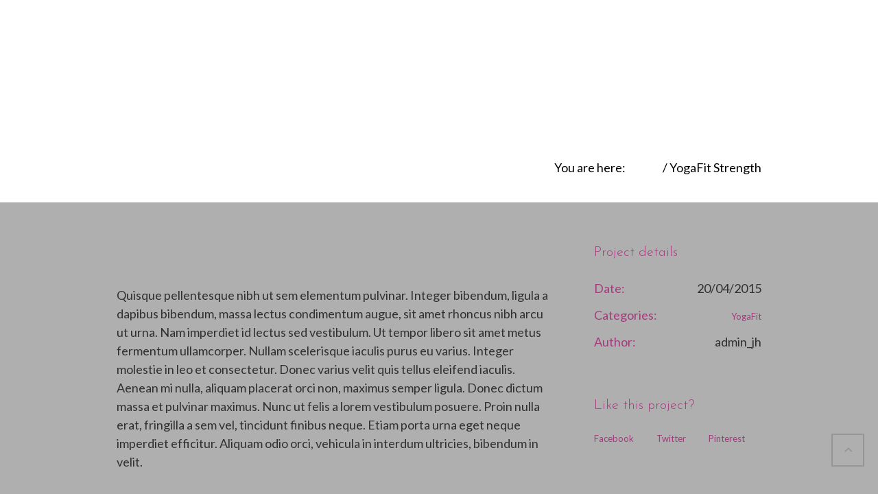

--- FILE ---
content_type: text/html; charset=UTF-8
request_url: https://diarradiop.de/project/yogafit-strength/
body_size: 10152
content:
<!DOCTYPE html>
<!--[if IE 8]>
<html class="ie ie8" lang="de">
<![endif]-->
<!--[if !(IE 8)]><!-->
<html lang="de" class="cmsms_html">
<!--<![endif]-->
<head>
<meta charset="UTF-8" />
<meta name="viewport" content="width=device-width, initial-scale=1, maximum-scale=1" />
<link rel="shortcut icon" href="https://diarradiop.de/wp-content/uploads/2024/04/dd_yoga_favicon.png" type="image/x-icon" />
<link rel="profile" href="https://gmpg.org/xfn/11" />
<link rel="pingback" href="https://diarradiop.de/xmlrpc.php" />

<title>YogaFit Strength &#8211; Diarra Diop Yoga</title>
<meta name='robots' content='max-image-preview:large' />
<script id="cookieyes" type="text/javascript" src="https://cdn-cookieyes.com/client_data/ddd1c10a66e532e8e78638de/script.js"></script><link rel='dns-prefetch' href='//fonts.googleapis.com' />
<link rel="alternate" type="application/rss+xml" title="Diarra Diop Yoga &raquo; Feed" href="https://diarradiop.de/feed/" />
<link rel="alternate" type="application/rss+xml" title="Diarra Diop Yoga &raquo; Kommentar-Feed" href="https://diarradiop.de/comments/feed/" />
<link rel="alternate" type="text/calendar" title="Diarra Diop Yoga &raquo; iCal Feed" href="https://diarradiop.de/events/?ical=1" />
<link rel="alternate" type="application/rss+xml" title="Diarra Diop Yoga &raquo; YogaFit Strength-Kommentar-Feed" href="https://diarradiop.de/project/yogafit-strength/feed/" />
<link rel="alternate" title="oEmbed (JSON)" type="application/json+oembed" href="https://diarradiop.de/wp-json/oembed/1.0/embed?url=https%3A%2F%2Fdiarradiop.de%2Fproject%2Fyogafit-strength%2F" />
<link rel="alternate" title="oEmbed (XML)" type="text/xml+oembed" href="https://diarradiop.de/wp-json/oembed/1.0/embed?url=https%3A%2F%2Fdiarradiop.de%2Fproject%2Fyogafit-strength%2F&#038;format=xml" />
<style id='wp-img-auto-sizes-contain-inline-css' type='text/css'>
img:is([sizes=auto i],[sizes^="auto," i]){contain-intrinsic-size:3000px 1500px}
/*# sourceURL=wp-img-auto-sizes-contain-inline-css */
</style>
<link rel='stylesheet' id='layerslider-css' href='https://diarradiop.de/wp-content/plugins/LayerSlider/assets/static/layerslider/css/layerslider.css?ver=7.9.8' type='text/css' media='all' />
<style id='wp-emoji-styles-inline-css' type='text/css'>

	img.wp-smiley, img.emoji {
		display: inline !important;
		border: none !important;
		box-shadow: none !important;
		height: 1em !important;
		width: 1em !important;
		margin: 0 0.07em !important;
		vertical-align: -0.1em !important;
		background: none !important;
		padding: 0 !important;
	}
/*# sourceURL=wp-emoji-styles-inline-css */
</style>
<link rel='stylesheet' id='wp-block-library-css' href='https://diarradiop.de/wp-includes/css/dist/block-library/style.min.css?ver=6.9' type='text/css' media='all' />
<style id='global-styles-inline-css' type='text/css'>
:root{--wp--preset--aspect-ratio--square: 1;--wp--preset--aspect-ratio--4-3: 4/3;--wp--preset--aspect-ratio--3-4: 3/4;--wp--preset--aspect-ratio--3-2: 3/2;--wp--preset--aspect-ratio--2-3: 2/3;--wp--preset--aspect-ratio--16-9: 16/9;--wp--preset--aspect-ratio--9-16: 9/16;--wp--preset--color--black: #000000;--wp--preset--color--cyan-bluish-gray: #abb8c3;--wp--preset--color--white: #ffffff;--wp--preset--color--pale-pink: #f78da7;--wp--preset--color--vivid-red: #cf2e2e;--wp--preset--color--luminous-vivid-orange: #ff6900;--wp--preset--color--luminous-vivid-amber: #fcb900;--wp--preset--color--light-green-cyan: #7bdcb5;--wp--preset--color--vivid-green-cyan: #00d084;--wp--preset--color--pale-cyan-blue: #8ed1fc;--wp--preset--color--vivid-cyan-blue: #0693e3;--wp--preset--color--vivid-purple: #9b51e0;--wp--preset--color--color-1: #000000;--wp--preset--color--color-2: #ffffff;--wp--preset--color--color-3: #d43c18;--wp--preset--color--color-4: #5173a6;--wp--preset--color--color-5: #959595;--wp--preset--color--color-6: #c0c0c0;--wp--preset--color--color-7: #f4f4f4;--wp--preset--color--color-8: #e1e1e1;--wp--preset--gradient--vivid-cyan-blue-to-vivid-purple: linear-gradient(135deg,rgb(6,147,227) 0%,rgb(155,81,224) 100%);--wp--preset--gradient--light-green-cyan-to-vivid-green-cyan: linear-gradient(135deg,rgb(122,220,180) 0%,rgb(0,208,130) 100%);--wp--preset--gradient--luminous-vivid-amber-to-luminous-vivid-orange: linear-gradient(135deg,rgb(252,185,0) 0%,rgb(255,105,0) 100%);--wp--preset--gradient--luminous-vivid-orange-to-vivid-red: linear-gradient(135deg,rgb(255,105,0) 0%,rgb(207,46,46) 100%);--wp--preset--gradient--very-light-gray-to-cyan-bluish-gray: linear-gradient(135deg,rgb(238,238,238) 0%,rgb(169,184,195) 100%);--wp--preset--gradient--cool-to-warm-spectrum: linear-gradient(135deg,rgb(74,234,220) 0%,rgb(151,120,209) 20%,rgb(207,42,186) 40%,rgb(238,44,130) 60%,rgb(251,105,98) 80%,rgb(254,248,76) 100%);--wp--preset--gradient--blush-light-purple: linear-gradient(135deg,rgb(255,206,236) 0%,rgb(152,150,240) 100%);--wp--preset--gradient--blush-bordeaux: linear-gradient(135deg,rgb(254,205,165) 0%,rgb(254,45,45) 50%,rgb(107,0,62) 100%);--wp--preset--gradient--luminous-dusk: linear-gradient(135deg,rgb(255,203,112) 0%,rgb(199,81,192) 50%,rgb(65,88,208) 100%);--wp--preset--gradient--pale-ocean: linear-gradient(135deg,rgb(255,245,203) 0%,rgb(182,227,212) 50%,rgb(51,167,181) 100%);--wp--preset--gradient--electric-grass: linear-gradient(135deg,rgb(202,248,128) 0%,rgb(113,206,126) 100%);--wp--preset--gradient--midnight: linear-gradient(135deg,rgb(2,3,129) 0%,rgb(40,116,252) 100%);--wp--preset--font-size--small: 13px;--wp--preset--font-size--medium: 20px;--wp--preset--font-size--large: 36px;--wp--preset--font-size--x-large: 42px;--wp--preset--spacing--20: 0.44rem;--wp--preset--spacing--30: 0.67rem;--wp--preset--spacing--40: 1rem;--wp--preset--spacing--50: 1.5rem;--wp--preset--spacing--60: 2.25rem;--wp--preset--spacing--70: 3.38rem;--wp--preset--spacing--80: 5.06rem;--wp--preset--shadow--natural: 6px 6px 9px rgba(0, 0, 0, 0.2);--wp--preset--shadow--deep: 12px 12px 50px rgba(0, 0, 0, 0.4);--wp--preset--shadow--sharp: 6px 6px 0px rgba(0, 0, 0, 0.2);--wp--preset--shadow--outlined: 6px 6px 0px -3px rgb(255, 255, 255), 6px 6px rgb(0, 0, 0);--wp--preset--shadow--crisp: 6px 6px 0px rgb(0, 0, 0);}:where(.is-layout-flex){gap: 0.5em;}:where(.is-layout-grid){gap: 0.5em;}body .is-layout-flex{display: flex;}.is-layout-flex{flex-wrap: wrap;align-items: center;}.is-layout-flex > :is(*, div){margin: 0;}body .is-layout-grid{display: grid;}.is-layout-grid > :is(*, div){margin: 0;}:where(.wp-block-columns.is-layout-flex){gap: 2em;}:where(.wp-block-columns.is-layout-grid){gap: 2em;}:where(.wp-block-post-template.is-layout-flex){gap: 1.25em;}:where(.wp-block-post-template.is-layout-grid){gap: 1.25em;}.has-black-color{color: var(--wp--preset--color--black) !important;}.has-cyan-bluish-gray-color{color: var(--wp--preset--color--cyan-bluish-gray) !important;}.has-white-color{color: var(--wp--preset--color--white) !important;}.has-pale-pink-color{color: var(--wp--preset--color--pale-pink) !important;}.has-vivid-red-color{color: var(--wp--preset--color--vivid-red) !important;}.has-luminous-vivid-orange-color{color: var(--wp--preset--color--luminous-vivid-orange) !important;}.has-luminous-vivid-amber-color{color: var(--wp--preset--color--luminous-vivid-amber) !important;}.has-light-green-cyan-color{color: var(--wp--preset--color--light-green-cyan) !important;}.has-vivid-green-cyan-color{color: var(--wp--preset--color--vivid-green-cyan) !important;}.has-pale-cyan-blue-color{color: var(--wp--preset--color--pale-cyan-blue) !important;}.has-vivid-cyan-blue-color{color: var(--wp--preset--color--vivid-cyan-blue) !important;}.has-vivid-purple-color{color: var(--wp--preset--color--vivid-purple) !important;}.has-black-background-color{background-color: var(--wp--preset--color--black) !important;}.has-cyan-bluish-gray-background-color{background-color: var(--wp--preset--color--cyan-bluish-gray) !important;}.has-white-background-color{background-color: var(--wp--preset--color--white) !important;}.has-pale-pink-background-color{background-color: var(--wp--preset--color--pale-pink) !important;}.has-vivid-red-background-color{background-color: var(--wp--preset--color--vivid-red) !important;}.has-luminous-vivid-orange-background-color{background-color: var(--wp--preset--color--luminous-vivid-orange) !important;}.has-luminous-vivid-amber-background-color{background-color: var(--wp--preset--color--luminous-vivid-amber) !important;}.has-light-green-cyan-background-color{background-color: var(--wp--preset--color--light-green-cyan) !important;}.has-vivid-green-cyan-background-color{background-color: var(--wp--preset--color--vivid-green-cyan) !important;}.has-pale-cyan-blue-background-color{background-color: var(--wp--preset--color--pale-cyan-blue) !important;}.has-vivid-cyan-blue-background-color{background-color: var(--wp--preset--color--vivid-cyan-blue) !important;}.has-vivid-purple-background-color{background-color: var(--wp--preset--color--vivid-purple) !important;}.has-black-border-color{border-color: var(--wp--preset--color--black) !important;}.has-cyan-bluish-gray-border-color{border-color: var(--wp--preset--color--cyan-bluish-gray) !important;}.has-white-border-color{border-color: var(--wp--preset--color--white) !important;}.has-pale-pink-border-color{border-color: var(--wp--preset--color--pale-pink) !important;}.has-vivid-red-border-color{border-color: var(--wp--preset--color--vivid-red) !important;}.has-luminous-vivid-orange-border-color{border-color: var(--wp--preset--color--luminous-vivid-orange) !important;}.has-luminous-vivid-amber-border-color{border-color: var(--wp--preset--color--luminous-vivid-amber) !important;}.has-light-green-cyan-border-color{border-color: var(--wp--preset--color--light-green-cyan) !important;}.has-vivid-green-cyan-border-color{border-color: var(--wp--preset--color--vivid-green-cyan) !important;}.has-pale-cyan-blue-border-color{border-color: var(--wp--preset--color--pale-cyan-blue) !important;}.has-vivid-cyan-blue-border-color{border-color: var(--wp--preset--color--vivid-cyan-blue) !important;}.has-vivid-purple-border-color{border-color: var(--wp--preset--color--vivid-purple) !important;}.has-vivid-cyan-blue-to-vivid-purple-gradient-background{background: var(--wp--preset--gradient--vivid-cyan-blue-to-vivid-purple) !important;}.has-light-green-cyan-to-vivid-green-cyan-gradient-background{background: var(--wp--preset--gradient--light-green-cyan-to-vivid-green-cyan) !important;}.has-luminous-vivid-amber-to-luminous-vivid-orange-gradient-background{background: var(--wp--preset--gradient--luminous-vivid-amber-to-luminous-vivid-orange) !important;}.has-luminous-vivid-orange-to-vivid-red-gradient-background{background: var(--wp--preset--gradient--luminous-vivid-orange-to-vivid-red) !important;}.has-very-light-gray-to-cyan-bluish-gray-gradient-background{background: var(--wp--preset--gradient--very-light-gray-to-cyan-bluish-gray) !important;}.has-cool-to-warm-spectrum-gradient-background{background: var(--wp--preset--gradient--cool-to-warm-spectrum) !important;}.has-blush-light-purple-gradient-background{background: var(--wp--preset--gradient--blush-light-purple) !important;}.has-blush-bordeaux-gradient-background{background: var(--wp--preset--gradient--blush-bordeaux) !important;}.has-luminous-dusk-gradient-background{background: var(--wp--preset--gradient--luminous-dusk) !important;}.has-pale-ocean-gradient-background{background: var(--wp--preset--gradient--pale-ocean) !important;}.has-electric-grass-gradient-background{background: var(--wp--preset--gradient--electric-grass) !important;}.has-midnight-gradient-background{background: var(--wp--preset--gradient--midnight) !important;}.has-small-font-size{font-size: var(--wp--preset--font-size--small) !important;}.has-medium-font-size{font-size: var(--wp--preset--font-size--medium) !important;}.has-large-font-size{font-size: var(--wp--preset--font-size--large) !important;}.has-x-large-font-size{font-size: var(--wp--preset--font-size--x-large) !important;}
/*# sourceURL=global-styles-inline-css */
</style>

<style id='classic-theme-styles-inline-css' type='text/css'>
/*! This file is auto-generated */
.wp-block-button__link{color:#fff;background-color:#32373c;border-radius:9999px;box-shadow:none;text-decoration:none;padding:calc(.667em + 2px) calc(1.333em + 2px);font-size:1.125em}.wp-block-file__button{background:#32373c;color:#fff;text-decoration:none}
/*# sourceURL=/wp-includes/css/classic-themes.min.css */
</style>
<link rel='stylesheet' id='theme-style-css' href='https://diarradiop.de/wp-content/themes/yoga-fit/style.css?ver=1.0.0' type='text/css' media='screen, print' />
<link rel='stylesheet' id='theme-design-style-css' href='https://diarradiop.de/wp-content/themes/yoga-fit/css/style.css?ver=1.0.0' type='text/css' media='screen, print' />
<link rel='stylesheet' id='theme-adapt-css' href='https://diarradiop.de/wp-content/themes/yoga-fit/css/adaptive.css?ver=1.0.0' type='text/css' media='screen, print' />
<link rel='stylesheet' id='theme-icons-css' href='https://diarradiop.de/wp-content/themes/yoga-fit/css/fontello.css?ver=1.0.0' type='text/css' media='screen' />
<link rel='stylesheet' id='theme-icons-set-css' href='https://diarradiop.de/wp-content/themes/yoga-fit/css/cmsms-theme-icons-set.css?ver=1.0.0' type='text/css' media='screen' />
<link rel='stylesheet' id='animate-css' href='https://diarradiop.de/wp-content/themes/yoga-fit/css/animate.css?ver=1.0.0' type='text/css' media='screen' />
<link rel='stylesheet' id='theme-cmsms-events-v2-style-css' href='https://diarradiop.de/wp-content/themes/yoga-fit/css/cmsms-events-v2-style.css?ver=1.0.0' type='text/css' media='screen' />
<link rel='stylesheet' id='ilightbox-css' href='https://diarradiop.de/wp-content/themes/yoga-fit/css/ilightbox.css?ver=2.2.0' type='text/css' media='screen' />
<link rel='stylesheet' id='ilightbox-skin-dark-css' href='https://diarradiop.de/wp-content/themes/yoga-fit/css/ilightbox-skins/dark-skin.css?ver=2.2.0' type='text/css' media='screen' />
<link rel='stylesheet' id='theme-fonts-schemes-css' href='https://diarradiop.de/wp-content/uploads/cmsms_styles/yoga-fit.css?ver=1.0.0' type='text/css' media='screen' />
<link rel='stylesheet' id='google-fonts-css' href='//fonts.googleapis.com/css?family=Lato%3A300%2C400%2C700%2C300italic%2C400italic%2C700italic%7CJosefin+Sans%3A300%2C400%2C700%2C300italic%2C400italic%2C700italic&#038;ver=6.9' type='text/css' media='all' />
<link rel='stylesheet' id='yoga-fit-gutenberg-frontend-style-css' href='https://diarradiop.de/wp-content/themes/yoga-fit/gutenberg/css/frontend-style.css?ver=1.0.0' type='text/css' media='screen' />
<script type="text/javascript" src="https://diarradiop.de/wp-includes/js/jquery/jquery.min.js?ver=3.7.1" id="jquery-core-js"></script>
<script type="text/javascript" src="https://diarradiop.de/wp-includes/js/jquery/jquery-migrate.min.js?ver=3.4.1" id="jquery-migrate-js"></script>
<script type="text/javascript" id="layerslider-utils-js-extra">
/* <![CDATA[ */
var LS_Meta = {"v":"7.9.8","fixGSAP":"1"};
//# sourceURL=layerslider-utils-js-extra
/* ]]> */
</script>
<script type="text/javascript" src="https://diarradiop.de/wp-content/plugins/LayerSlider/assets/static/layerslider/js/layerslider.utils.js?ver=7.9.8" id="layerslider-utils-js"></script>
<script type="text/javascript" src="https://diarradiop.de/wp-content/plugins/LayerSlider/assets/static/layerslider/js/layerslider.kreaturamedia.jquery.js?ver=7.9.8" id="layerslider-js"></script>
<script type="text/javascript" src="https://diarradiop.de/wp-content/plugins/LayerSlider/assets/static/layerslider/js/layerslider.transitions.js?ver=7.9.8" id="layerslider-transitions-js"></script>
<script type="text/javascript" src="https://diarradiop.de/wp-content/themes/yoga-fit/js/jsLibraries.min.js?ver=1.0.0" id="libs-js"></script>
<script type="text/javascript" src="https://diarradiop.de/wp-content/themes/yoga-fit/js/jquery.iLightBox.min.js?ver=2.2.0" id="iLightBox-js"></script>
<meta name="generator" content="Powered by LayerSlider 7.9.8 - Build Heros, Sliders, and Popups. Create Animations and Beautiful, Rich Web Content as Easy as Never Before on WordPress." />
<!-- LayerSlider updates and docs at: https://layerslider.com -->
<link rel="https://api.w.org/" href="https://diarradiop.de/wp-json/" /><link rel="alternate" title="JSON" type="application/json" href="https://diarradiop.de/wp-json/wp/v2/project/613" /><link rel="EditURI" type="application/rsd+xml" title="RSD" href="https://diarradiop.de/xmlrpc.php?rsd" />
<meta name="generator" content="WordPress 6.9" />
<link rel="canonical" href="https://diarradiop.de/project/yogafit-strength/" />
<link rel='shortlink' href='https://diarradiop.de/?p=613' />
<meta name="tec-api-version" content="v1"><meta name="tec-api-origin" content="https://diarradiop.de"><link rel="alternate" href="https://diarradiop.de/wp-json/tribe/events/v1/" /><style type="text/css">
	.header_top,
	.header_top_outer,
	.header_top_inner, 
	.header_top_aligner {
		height : 30px;
	}
	
	.header_mid,
	.header_mid_outer,
	.header_mid .header_mid_inner .social_wrap,
	.header_mid .header_mid_inner .social_but_wrap,
	.header_mid .header_mid_inner .search_wrap_in_inner,
	.header_mid .header_mid_inner .slogan_wrap_inner,
	.header_mid .header_mid_inner .side_logo_nav_wrap,
	.header_mid .header_mid_inner .logo,
	.header_mid .header_mid_inner .resp_nav_wrap_inner {
		height : 100px;
	}
	
	.enable_logo_side #header.navi_scrolled .header_mid,
	.enable_logo_side #header.navi_scrolled .header_mid_outer,
	.enable_logo_side #header.navi_scrolled .header_mid .header_mid_inner .social_wrap,
	.enable_logo_side #header.navi_scrolled .header_mid .header_mid_inner .social_but_wrap,
	.enable_logo_side #header.navi_scrolled .header_mid .header_mid_inner .search_wrap_in_inner,
	.enable_logo_side #header.navi_scrolled .header_mid .header_mid_inner .side_logo_nav_wrap,
	
	#header.navi_scrolled .search_wrap,
	#header.navi_scrolled .logo_wrap,
	.navi_scrolled nav > div > ul,
	.navi_scrolled nav > div > ul > li,
	.navi_scrolled nav > div > ul > li > a,
	.header_bot,
	.header_line_wrap,
	.header_line,
	.search_but_align,
	.header_bot_outer,
	.enable_logo_side #header #navigation > li > a,
	.header_bot .header_bot_inner nav > div > ul,
	.header_bot .header_bot_inner nav > div > ul > li,
	.header_bot .header_bot_inner nav > div > ul > li > a {
		height : 60px;
	}
	
	.enable_logo_side #header.navi_scrolled {
		padding-top : 100px !important;
	}
	
	#page .top_img_height {
		height : 100px;
	}
	
	#page.enable_header_top .top_img_height {
		height : 130px;
	}
	
	#page.enable_header_bottom .top_img_height {
		height : 160px;
	}
	
	#page.enable_header_top.enable_header_bottom .top_img_height {
		height : 190px;
	}
	
	#page .headline.cmsms_headline_disabled {
		padding-top : 100px;
	}
	
	#page.enable_header_top .error_inner, 
	#page.enable_header_top .headline.cmsms_headline_disabled {
		padding-top : 130px;
	}
	
	#page.enable_header_bottom .error_inner, 
	#page.enable_header_bottom .headline.cmsms_headline_disabled {
		padding-top : 160px;
	}
	
	#page.enable_header_top.enable_header_bottom .error_inner, 
	#page.enable_header_top.enable_header_bottom .headline.cmsms_headline_disabled {
		padding-top : 190px;
	}@media only screen and (max-width: 1024px) {
		.header_top,
		.header_top_outer,
		.header_top_inner,
		.header_top_aligner,
		.header_mid,
		.header_mid_outer,
		.header_mid .header_mid_inner .social_wrap,
		.header_mid .header_mid_inner .social_but_wrap,
		.header_mid .header_mid_inner .search_wrap_in_inner,
		.header_mid .header_mid_inner .slogan_wrap_inner,
		.header_mid .header_mid_inner .side_logo_nav_wrap,
		.header_bot,
		.header_line_wrap,
		.header_line,
		.search_but_align,
		.header_bot_outer,
		.enable_logo_side #header #navigation > li > a,
		.header_bot .header_bot_inner nav > div > ul,
		.header_bot .header_bot_inner nav > div > ul > li,
		.header_bot .header_bot_inner nav > div > ul > li > a {
			height : auto;
		}
		
		#page.fixed_header #middle,
		#page.fixed_header.enable_header_top #middle,
		#page.fixed_header.enable_header_bottom #middle,
		#page.fixed_header.enable_header_top.enable_header_bottom #middle {
			padding-top : 0px !important;
		}
	}
	
	@media only screen and (max-width: 767px) {
		.header_mid .header_mid_inner .resp_nav_wrap_inner {
			height : auto;
		}
	}
	#footer.cmsms_footer_default .footer_inner {
		min-height:520px;
	}
	
	.fixed_footer #main {
		margin-bottom:520px;
	}
</style><link rel="icon" href="https://diarradiop.de/wp-content/uploads/2024/04/cropped-dd_yoga_favicon-32x32.png" sizes="32x32" />
<link rel="icon" href="https://diarradiop.de/wp-content/uploads/2024/04/cropped-dd_yoga_favicon-192x192.png" sizes="192x192" />
<link rel="apple-touch-icon" href="https://diarradiop.de/wp-content/uploads/2024/04/cropped-dd_yoga_favicon-180x180.png" />
<meta name="msapplication-TileImage" content="https://diarradiop.de/wp-content/uploads/2024/04/cropped-dd_yoga_favicon-270x270.png" />
</head>
<body class="wp-singular project-template-default single single-project postid-613 single-format-standard wp-theme-yoga-fit tribe-no-js">

<!-- _________________________ Start Page _________________________ -->
<div id="page" class="cmsms_responsive chrome_only cmsms_liquid fixed_header fixed_footer enable_header_top enable_logo_side cmsmasters_tribe_events_views_v2 cmsmasters_tribe_events_style_mode_tribe hfeed site">


<!-- _________________________ Start Main _________________________ -->
<div id="main">
<!-- _________________________ Start Header _________________________ -->
<header id="header">
			<div class="header_top" data-height="30">
			<div class="header_top_outer">
				<div class="header_top_inner">
				<div class="header_top_right"><div class="header_top_aligner"></div><div class="social_wrap">
<ul>
<li>
	<a href="https://www.instagram.com/diarrayogafrankfurt/" class="cmsms-icon-instagramm" title="Instagram (@diarrayogafrankfurt)" target="_blank"></a></li>
<li>
	<a href="https://www.fyndery.de/coach/4941/diarra/#courses_tab" class="cmsms-icon-videocam-1" title="Fyndery (Online Courses)" target="_blank"></a></li>
</ul></div></div>					<div class="cl"></div>
				</div>
			</div>
			<div class="cl"></div>
			<div class="header_top_but closed">
				<div class="header_top_but_arrow"></div>
			</div>
		</div>
		<div class="header_mid" data-height="100">
		<div class="header_mid_outer">
			<div class="header_mid_inner">
				<div class="logo_wrap">
<style type="text/css">
	#header .header_mid .logo_wrap {
		width : 249px;
	}
</style>
<a href="https://diarradiop.de/" title="Diarra Diop Yoga" class="logo">
	<img src="https://diarradiop.de/wp-content/uploads/2024/04/Diarra_Diop_Logo_100x250-violett.png" alt="Diarra Diop Yoga" />
<style type="text/css">
	#header .header_mid .logo_wrap .logo img.logo_retina {
		width : 521px;
	}
</style>
<img class="logo_retina" src="https://diarradiop.de/wp-content/uploads/2024/04/Diarra_Diop_Logo_100x250-violett.png" alt="Diarra Diop Yoga" width="521" height="208.5" /></a>
</div>
					<div class="resp_nav_wrap">
						<div class="resp_nav_wrap_inner">
							<a class="responsive_nav cmsms_theme_icon_resp_nav" href="javascript:void(0);"></a>
													</div>
					</div>
				<div class="resp_cl"></div><div class="side_logo_nav_wrap"><div class="side_logo_nav"><!-- _________________________ Start Navigation _________________________ -->
<nav role="navigation">	<div class="menu-primary-navigation-container"><ul id="navigation" class="navigation"><li id="menu-item-8467" class="menu-item menu-item-type-post_type menu-item-object-page menu-item-home menu-item-8467 menu-item-depth-0"><a href="https://diarradiop.de/"><span class="nav_bg_clr"></span><span>Home</span></a></li>
<li id="menu-item-8671" class="menu-item menu-item-type-post_type_archive menu-item-object-tribe_events menu-item-has-children menu-item-8671 menu-item-depth-0"><a href="https://diarradiop.de/events/"><span class="nav_bg_clr"></span><span>Veranstaltungen</span></a>
<ul class="sub-menu">
	<li id="menu-item-8667" class="menu-item menu-item-type-taxonomy menu-item-object-tribe_events_cat menu-item-8667 menu-item-depth-1"><a href="https://diarradiop.de/events/kategorie/praesenzkurse/"><span>Präsenzkurse</span></a>	</li>
	<li id="menu-item-8668" class="menu-item menu-item-type-taxonomy menu-item-object-tribe_events_cat menu-item-8668 menu-item-depth-1"><a href="https://diarradiop.de/events/kategorie/retreats/"><span>Retreats</span></a>	</li>
	<li id="menu-item-8666" class="menu-item menu-item-type-taxonomy menu-item-object-tribe_events_cat menu-item-8666 menu-item-depth-1"><a href="https://diarradiop.de/events/kategorie/online-kurse/"><span>Online</span></a>	</li>
	<li id="menu-item-8669" class="menu-item menu-item-type-taxonomy menu-item-object-tribe_events_cat menu-item-8669 menu-item-depth-1"><a href="https://diarradiop.de/events/kategorie/aus-u-weiterbildung/"><span>Aus-u. Weiterbildung</span></a>	</li>
</ul>
</li>
<li id="menu-item-8618" class="menu-item menu-item-type-post_type menu-item-object-page menu-item-8618 menu-item-depth-0"><a href="https://diarradiop.de/about/"><span class="nav_bg_clr"></span><span>Mein Profil</span></a></li>
<li id="menu-item-8653" class="menu-item menu-item-type-post_type menu-item-object-page menu-item-8653 menu-item-depth-0"><a href="https://diarradiop.de/contact/"><span class="nav_bg_clr"></span><span>Kontakt</span></a></li>
</ul></div></nav>
<!-- _________________________ Finish Navigation _________________________ -->
</div></div>				<div class="cl"></div>
			</div>
		</div>
	</div>
	</header>
<!-- _________________________ Finish Header _________________________ -->


	<style type="text/css">
		.top_img, 
		.headline.cmsms_headline_disabled {
			background-image:url();
			background-repeat:no-repeat;
			background-attachment:scroll;
			background-size:cover;
		}
		
		
		@media only screen and (min-width: 768px) {
			.headline_inner {
				min-height:70px;
			}
		}
	</style>
	<div class="top_img cmsms_color_scheme_first">
			<div class="top_img_height"></div>
			<div class="headline">
				<div class="headline_outer">
					<div class="headline_color"></div>
					<div class="headline_inner">
						<div class="headline_table"><div class="headline_text"><h1 class="entry-title">YogaFit Strength</h1></div><div class="cmsms_breadcrumbs"><div class="cmsms_breadcrumbs_inner"><span>You are here: </span>
		<a href="https://diarradiop.de/" class="cms_home">Home</a>
	<span class="breadcrumbs_sep"> / </span>
	<span>YogaFit Strength</span></div></div></div>
					</div>
				</div>
			</div>
		</div>	
<!-- _________________________ Start Middle _________________________ -->
<div id="middle">
<div class="middle_inner">
<div class="content_wrap fullwidth project_page">

<!--_________________________ Start Content _________________________ -->
<div class="middle_content entry"><div class="portfolio opened-article">

<!--_________________________ Start Standard Project _________________________ -->

<article id="post-613" class="post-613 project type-project status-publish format-standard has-post-thumbnail hentry pj-categs-yogafit">
	<div class="project_content with_sidebar"><figure><a href="" title="YogaFit Strength" class="cmsms_img_link preloader highImg" rel="ilightbox[img_613_697166e010fe2]"></a></figure><div class="cmsms_project_content entry-content">
<style type="text/css"></style><p>Quisque pellentesque nibh ut sem elementum pulvinar. Integer bibendum, ligula a dapibus bibendum, massa lectus condimentum augue, sit amet rhoncus nibh arcu ut urna. Nam imperdiet id lectus sed vestibulum. Ut tempor libero sit amet metus fermentum ullamcorper. Nullam scelerisque iaculis purus eu varius. Integer molestie in leo et consectetur. Donec varius velit quis tellus eleifend iaculis. Aenean mi nulla, aliquam placerat orci non, maximus semper ligula. Donec dictum massa et pulvinar maximus. Nunc ut felis a lorem vestibulum posuere. Proin nulla erat, fringilla a sem vel, tincidunt finibus neque. Etiam porta urna eget neque imperdiet efficitur. Aliquam odio orci, vehicula in interdum ultricies, bibendum in velit.</p>
<div class="cl"></div></div></div><div class="project_sidebar"><div class="project_details entry-meta"><h4 class="project_details_title">Project details</h4><div class="project_details_item"><div class="project_details_item_title">Date:</div><div class="project_details_item_desc"><abbr class="published cmsms_project_date" title="20/04/2015">20/04/2015</abbr><abbr class="dn date updated" title="20/04/2015">20/04/2015</abbr></div></div><div class="project_details_item"><div class="project_details_item_title">Categories:</div><div class="project_details_item_desc"><span class="cmsms_project_category"><a href="https://diarradiop.de/pj-categs/yogafit/" rel="tag">YogaFit</a></span></div></div><div class="project_details_item"><div class="project_details_item_title">Author:</div><div class="project_details_item_desc vcard author"><span class="cmsms_project_author fn" title="Projects by admin_jh">admin_jh</span></div></div></div><aside class="share_posts">
		<h4 class="share_posts_title">Like this project?</h4>
		<div class="share_posts_inner">
			<a href="https://www.facebook.com/sharer/sharer.php?display=popup&u=https%3A%2F%2Fdiarradiop.de%2Fproject%2Fyogafit-strength%2F">Facebook</a>
			<a href="https://twitter.com/intent/tweet?text=Check+out+%27YogaFit+Strength%27+on+Diarra+Diop+Yoga+website&url=https%3A%2F%2Fdiarradiop.de%2Fproject%2Fyogafit-strength%2F">Twitter</a>
			<a href="https://pinterest.com/pin/create/button/?url=https%3A%2F%2Fdiarradiop.de%2Fproject%2Fyogafit-strength%2F&media=https%3A%2F%2Fdiarradiop.de%2Fwp-content%2Fuploads%2F2015%2F07%2F01.jpg&description=YogaFit Strength">Pinterest</a>
		</div>
	</aside>
</div>	<div class="cl"></div>
</article>
<!--_________________________ Finish Standard Project _________________________ -->

<aside class="post_nav"><span class="cmsms_post_meta"><a href="#" onclick="cmsmsLike(613); return false;" id="cmsmsLike-613" class="cmsmsLike cmsms_theme_icon_heart"><span>3</span></a></span><span class="cmsms_prev_post"><a href="https://diarradiop.de/project/special-education-opportunities/" rel="prev">YogaFit Core</a><span class="cmsms_prev_arrow"><span></span></span></span><span class="cmsms_next_post"><a href="https://diarradiop.de/project/yogafit-foundations/" rel="next">YogaFit Foundations</a><span class="cmsms_next_arrow"><span></span></span></span></aside><aside class="related_posts"><h4>More projects</h4><ul><li><a href="#" class="current">Popular</a></li><li><a href="#">Latest</a></li></ul><div class="related_posts_content"><div class="related_posts_content_tab" style="display:block;"><div class="one_half"><div class="rel_post_content"><figure class="alignleft"><a href="https://diarradiop.de/project/special-education-opportunities/" title="YogaFit Core"></a></figure><h5 class="rel_post_title"><a href="https://diarradiop.de/project/special-education-opportunities/" title="YogaFit Core">YogaFit Core</a></h5></div></div><div class="one_half last"><div class="rel_post_content"><figure class="alignleft"><a href="https://diarradiop.de/project/private-small-group-lessons-your-yogafit/" title="Private &#038; Group Lessons"></a></figure><h5 class="rel_post_title"><a href="https://diarradiop.de/project/private-small-group-lessons-your-yogafit/" title="Private &#038; Group Lessons">Private &#038; Group Lessons</a></h5></div></div><div class="cl"></div><div class="one_half"><div class="rel_post_content"><figure class="alignleft"><a href="https://diarradiop.de/project/yoga-for-pregnant-lady/" title="YogaFit For Pregnant"></a></figure><h5 class="rel_post_title"><a href="https://diarradiop.de/project/yoga-for-pregnant-lady/" title="YogaFit For Pregnant">YogaFit For Pregnant</a></h5></div></div><div class="one_half last"><div class="rel_post_content"><figure class="alignleft"><a href="https://diarradiop.de/project/yogafit-restore/" title="YogaFit Restore"></a></figure><h5 class="rel_post_title"><a href="https://diarradiop.de/project/yogafit-restore/" title="YogaFit Restore">YogaFit Restore</a></h5></div></div><div class="cl"></div></div><div class="related_posts_content_tab"><div class="one_half"><div class="rel_post_content"><figure class="alignleft"><a href="https://diarradiop.de/project/yogafit-meditation/" title="YogaFit  Meditation"></a></figure><h5 class="rel_post_title"><a href="https://diarradiop.de/project/yogafit-meditation/" title="YogaFit  Meditation">YogaFit  Meditation</a></h5></div></div><div class="one_half last"><div class="rel_post_content"><figure class="alignleft"><a href="https://diarradiop.de/project/yogafit-restore-puzzle/" title="YogaFit Restore"></a></figure><h5 class="rel_post_title"><a href="https://diarradiop.de/project/yogafit-restore-puzzle/" title="YogaFit Restore">YogaFit Restore</a></h5></div></div><div class="cl"></div><div class="one_half"><div class="rel_post_content"><figure class="alignleft"><a href="https://diarradiop.de/project/yogafit-personal-trainer/" title="YogaFit Personal Trainer"></a></figure><h5 class="rel_post_title"><a href="https://diarradiop.de/project/yogafit-personal-trainer/" title="YogaFit Personal Trainer">YogaFit Personal Trainer</a></h5></div></div><div class="one_half last"><div class="rel_post_content"><figure class="alignleft"><a href="https://diarradiop.de/project/yogafit-strength-puzzle/" title="YogaFit Strength"></a></figure><h5 class="rel_post_title"><a href="https://diarradiop.de/project/yogafit-strength-puzzle/" title="YogaFit Strength">YogaFit Strength</a></h5></div></div><div class="cl"></div></div></div></aside></div></div>
<!-- _________________________ Finish Content _________________________ -->

</div></div>
</div>
<!-- _________________________ Finish Middle _________________________ -->


<a href="javascript:void(0);" id="slide_top" class="cmsms_theme_icon_slide_top"></a>
<div class="cl"></div>
</div>
<!-- _________________________ Finish Main _________________________ -->

<!-- _________________________ Start Footer _________________________ -->
	<footer id="footer" role="contentinfo" class="cmsms_color_scheme_footer cmsms_footer_default">
		<div class="footer_bg">
			<div class="footer_inner">
		<a href="https://diarradiop.de/" title="Diarra Diop Yoga" class="logo">
	<img src="https://diarradiop.de/wp-content/uploads/2024/04/Diarra_Diop_Logo_100x250-02-300x120-1.png" alt="Diarra Diop Yoga" /><img class="footer_logo_retina" src="https://diarradiop.de/wp-content/uploads/2024/04/Diarra_Diop_Logo_100x250-02-300x120-1.png" alt="Diarra Diop Yoga" /></a>
<nav><div class="menu-footer-navigation-container"><ul id="footer_nav" class="footer_nav"><li id="menu-item-8506" class="menu-item menu-item-type-post_type menu-item-object-page menu-item-home menu-item-8506"><a href="https://diarradiop.de/">Home</a></li>
<li id="menu-item-8507" class="menu-item menu-item-type-post_type menu-item-object-page menu-item-8507"><a href="https://diarradiop.de/about/">Mein Profil</a></li>
<li id="menu-item-8651" class="menu-item menu-item-type-custom menu-item-object-custom menu-item-8651"><a href="https://diarradiop.de/events/">Alle Events</a></li>
<li id="menu-item-8652" class="menu-item menu-item-type-post_type menu-item-object-page menu-item-8652"><a href="https://diarradiop.de/contact/">Kontakt</a></li>
<li id="menu-item-8650" class="menu-item menu-item-type-post_type menu-item-object-page menu-item-8650"><a href="https://diarradiop.de/impressum/">Impressum</a></li>
<li id="menu-item-8649" class="menu-item menu-item-type-post_type menu-item-object-page menu-item-privacy-policy menu-item-8649"><a rel="privacy-policy" href="https://diarradiop.de/datenschutz/">Datenschutz</a></li>
</ul></div></nav><div class="social_wrap">
<ul>
<li>
	<a href="https://www.instagram.com/diarrayogafrankfurt/" class="cmsms-icon-instagramm" title="Instagram (@diarrayogafrankfurt)" target="_blank"></a></li>
<li>
	<a href="https://www.fyndery.de/coach/4941/diarra/#courses_tab" class="cmsms-icon-videocam-1" title="Fyndery (Online Courses)" target="_blank"></a></li>
</ul></div><span class="footer_copyright copyright"><a class="privacy-policy-link" href="https://diarradiop.de/datenschutz/" rel="privacy-policy">Datenschutz</a> | Diarra Diop Yoga © 2024 | All Rights Reserved</span>
			</div>
		</div>
	</footer>
<!-- _________________________ Finish Footer _________________________ -->

</div>
<span class="cmsms_responsive_width"></span>
<!-- _________________________ Finish Page _________________________ -->

<script type="speculationrules">
{"prefetch":[{"source":"document","where":{"and":[{"href_matches":"/*"},{"not":{"href_matches":["/wp-*.php","/wp-admin/*","/wp-content/uploads/*","/wp-content/*","/wp-content/plugins/*","/wp-content/themes/yoga-fit/*","/*\\?(.+)"]}},{"not":{"selector_matches":"a[rel~=\"nofollow\"]"}},{"not":{"selector_matches":".no-prefetch, .no-prefetch a"}}]},"eagerness":"conservative"}]}
</script>
		<script>
		( function ( body ) {
			'use strict';
			body.className = body.className.replace( /\btribe-no-js\b/, 'tribe-js' );
		} )( document.body );
		</script>
		<script> /* <![CDATA[ */var tribe_l10n_datatables = {"aria":{"sort_ascending":": activate to sort column ascending","sort_descending":": activate to sort column descending"},"length_menu":"Show _MENU_ entries","empty_table":"No data available in table","info":"Showing _START_ to _END_ of _TOTAL_ entries","info_empty":"Showing 0 to 0 of 0 entries","info_filtered":"(filtered from _MAX_ total entries)","zero_records":"No matching records found","search":"Search:","all_selected_text":"All items on this page were selected. ","select_all_link":"Select all pages","clear_selection":"Clear Selection.","pagination":{"all":"All","next":"Next","previous":"Previous"},"select":{"rows":{"0":"","_":": Selected %d rows","1":": Selected 1 row"}},"datepicker":{"dayNames":["Sonntag","Montag","Dienstag","Mittwoch","Donnerstag","Freitag","Samstag"],"dayNamesShort":["So.","Mo.","Di.","Mi.","Do.","Fr.","Sa."],"dayNamesMin":["S","M","D","M","D","F","S"],"monthNames":["Januar","Februar","M\u00e4rz","April","Mai","Juni","Juli","August","September","Oktober","November","Dezember"],"monthNamesShort":["Januar","Februar","M\u00e4rz","April","Mai","Juni","Juli","August","September","Oktober","November","Dezember"],"monthNamesMin":["Jan.","Feb.","M\u00e4rz","Apr.","Mai","Juni","Juli","Aug.","Sep.","Okt.","Nov.","Dez."],"nextText":"Next","prevText":"Prev","currentText":"Today","closeText":"Done","today":"Today","clear":"Clear"}};/* ]]> */ </script><script type="text/javascript" src="https://diarradiop.de/wp-includes/js/comment-reply.min.js?ver=6.9" id="comment-reply-js" async="async" data-wp-strategy="async" fetchpriority="low"></script>
<script type="text/javascript" src="https://diarradiop.de/wp-content/plugins/the-events-calendar/common/build/js/user-agent.js?ver=da75d0bdea6dde3898df" id="tec-user-agent-js"></script>
<script type="text/javascript" src="https://diarradiop.de/wp-content/plugins/cmsms-mega-menu/js/jquery.megaMenu.js?ver=1.2.5" id="megamenu-js"></script>
<script type="text/javascript" src="https://diarradiop.de/wp-content/themes/yoga-fit/js/jqueryLibraries.min.js?ver=1.0.0" id="jLibs-js"></script>
<script type="text/javascript" src="https://diarradiop.de/wp-content/themes/yoga-fit/js/scrollspy.js?ver=1.0.0" id="scrollspy-js"></script>
<script type="text/javascript" id="script-js-extra">
/* <![CDATA[ */
var cmsms_script = {"theme_url":"https://diarradiop.de/wp-content/themes/yoga-fit","site_url":"https://diarradiop.de/","ajaxurl":"https://diarradiop.de/wp-admin/admin-ajax.php","nonce_ajax_like":"76b49d03ff","ilightbox_skin":"dark","ilightbox_path":"vertical","ilightbox_infinite":"0","ilightbox_aspect_ratio":"1","ilightbox_mobile_optimizer":"1","ilightbox_max_scale":"1","ilightbox_min_scale":"0.2","ilightbox_inner_toolbar":"0","ilightbox_smart_recognition":"0","ilightbox_fullscreen_one_slide":"0","ilightbox_fullscreen_viewport":"center","ilightbox_controls_toolbar":"1","ilightbox_controls_arrows":"0","ilightbox_controls_fullscreen":"1","ilightbox_controls_thumbnail":"1","ilightbox_controls_keyboard":"1","ilightbox_controls_mousewheel":"1","ilightbox_controls_swipe":"1","ilightbox_controls_slideshow":"0","ilightbox_close_text":"Close","ilightbox_enter_fullscreen_text":"Enter Fullscreen (Shift+Enter)","ilightbox_exit_fullscreen_text":"Exit Fullscreen (Shift+Enter)","ilightbox_slideshow_text":"Slideshow","ilightbox_next_text":"Next","ilightbox_previous_text":"Previous","ilightbox_load_image_error":"An error occurred when trying to load photo.","ilightbox_load_contents_error":"An error occurred when trying to load contents.","ilightbox_missing_plugin_error":"The content your are attempting to view requires the \u003Ca href='{pluginspage}' target='_blank'\u003E{type} plugin\u003C\\/a\u003E."};
//# sourceURL=script-js-extra
/* ]]> */
</script>
<script type="text/javascript" src="https://diarradiop.de/wp-content/themes/yoga-fit/js/jquery.script.js?ver=1.0.0" id="script-js"></script>
<script type="text/javascript" src="https://diarradiop.de/wp-content/themes/yoga-fit/js/jquery.tweet.min.js?ver=1.3.1" id="twitter-js"></script>
<script id="wp-emoji-settings" type="application/json">
{"baseUrl":"https://s.w.org/images/core/emoji/17.0.2/72x72/","ext":".png","svgUrl":"https://s.w.org/images/core/emoji/17.0.2/svg/","svgExt":".svg","source":{"concatemoji":"https://diarradiop.de/wp-includes/js/wp-emoji-release.min.js?ver=6.9"}}
</script>
<script type="module">
/* <![CDATA[ */
/*! This file is auto-generated */
const a=JSON.parse(document.getElementById("wp-emoji-settings").textContent),o=(window._wpemojiSettings=a,"wpEmojiSettingsSupports"),s=["flag","emoji"];function i(e){try{var t={supportTests:e,timestamp:(new Date).valueOf()};sessionStorage.setItem(o,JSON.stringify(t))}catch(e){}}function c(e,t,n){e.clearRect(0,0,e.canvas.width,e.canvas.height),e.fillText(t,0,0);t=new Uint32Array(e.getImageData(0,0,e.canvas.width,e.canvas.height).data);e.clearRect(0,0,e.canvas.width,e.canvas.height),e.fillText(n,0,0);const a=new Uint32Array(e.getImageData(0,0,e.canvas.width,e.canvas.height).data);return t.every((e,t)=>e===a[t])}function p(e,t){e.clearRect(0,0,e.canvas.width,e.canvas.height),e.fillText(t,0,0);var n=e.getImageData(16,16,1,1);for(let e=0;e<n.data.length;e++)if(0!==n.data[e])return!1;return!0}function u(e,t,n,a){switch(t){case"flag":return n(e,"\ud83c\udff3\ufe0f\u200d\u26a7\ufe0f","\ud83c\udff3\ufe0f\u200b\u26a7\ufe0f")?!1:!n(e,"\ud83c\udde8\ud83c\uddf6","\ud83c\udde8\u200b\ud83c\uddf6")&&!n(e,"\ud83c\udff4\udb40\udc67\udb40\udc62\udb40\udc65\udb40\udc6e\udb40\udc67\udb40\udc7f","\ud83c\udff4\u200b\udb40\udc67\u200b\udb40\udc62\u200b\udb40\udc65\u200b\udb40\udc6e\u200b\udb40\udc67\u200b\udb40\udc7f");case"emoji":return!a(e,"\ud83e\u1fac8")}return!1}function f(e,t,n,a){let r;const o=(r="undefined"!=typeof WorkerGlobalScope&&self instanceof WorkerGlobalScope?new OffscreenCanvas(300,150):document.createElement("canvas")).getContext("2d",{willReadFrequently:!0}),s=(o.textBaseline="top",o.font="600 32px Arial",{});return e.forEach(e=>{s[e]=t(o,e,n,a)}),s}function r(e){var t=document.createElement("script");t.src=e,t.defer=!0,document.head.appendChild(t)}a.supports={everything:!0,everythingExceptFlag:!0},new Promise(t=>{let n=function(){try{var e=JSON.parse(sessionStorage.getItem(o));if("object"==typeof e&&"number"==typeof e.timestamp&&(new Date).valueOf()<e.timestamp+604800&&"object"==typeof e.supportTests)return e.supportTests}catch(e){}return null}();if(!n){if("undefined"!=typeof Worker&&"undefined"!=typeof OffscreenCanvas&&"undefined"!=typeof URL&&URL.createObjectURL&&"undefined"!=typeof Blob)try{var e="postMessage("+f.toString()+"("+[JSON.stringify(s),u.toString(),c.toString(),p.toString()].join(",")+"));",a=new Blob([e],{type:"text/javascript"});const r=new Worker(URL.createObjectURL(a),{name:"wpTestEmojiSupports"});return void(r.onmessage=e=>{i(n=e.data),r.terminate(),t(n)})}catch(e){}i(n=f(s,u,c,p))}t(n)}).then(e=>{for(const n in e)a.supports[n]=e[n],a.supports.everything=a.supports.everything&&a.supports[n],"flag"!==n&&(a.supports.everythingExceptFlag=a.supports.everythingExceptFlag&&a.supports[n]);var t;a.supports.everythingExceptFlag=a.supports.everythingExceptFlag&&!a.supports.flag,a.supports.everything||((t=a.source||{}).concatemoji?r(t.concatemoji):t.wpemoji&&t.twemoji&&(r(t.twemoji),r(t.wpemoji)))});
//# sourceURL=https://diarradiop.de/wp-includes/js/wp-emoji-loader.min.js
/* ]]> */
</script>
</body>
</html>
